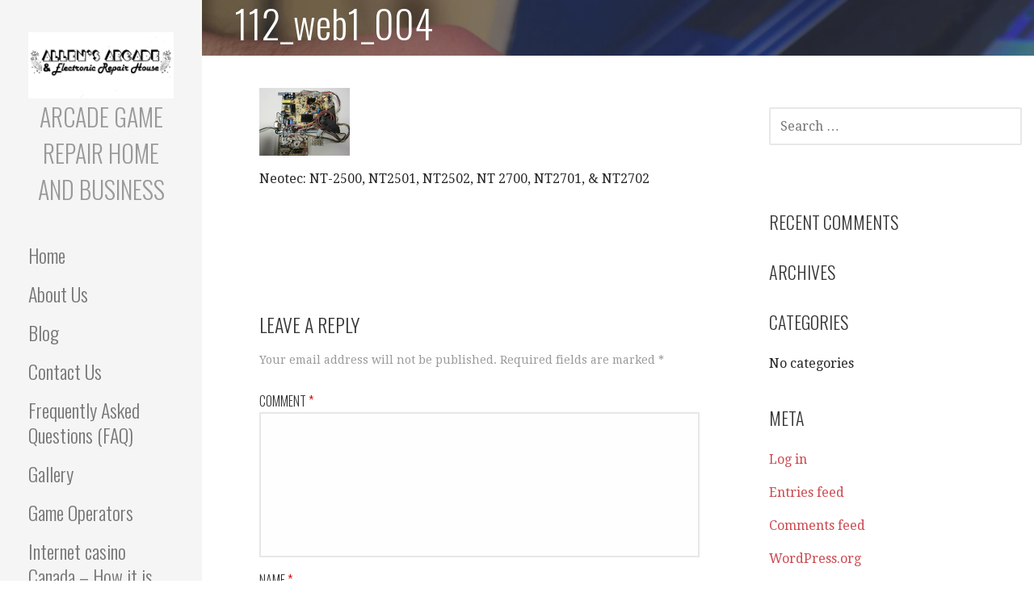

--- FILE ---
content_type: text/html; charset=UTF-8
request_url: https://allensarcade.com/portfolio/112_web1_004/
body_size: 9395
content:
<!DOCTYPE html>

<html lang="en-US">

<head>

	<meta charset="UTF-8">

	<meta name="viewport" content="width=device-width, initial-scale=1">

	<link rel="profile" href="http://gmpg.org/xfn/11">

	<link rel="pingback" href="https://allensarcade.com/xmlrpc.php">

	<title>112_web1_004 &#8211; Arcade game repair home and business</title>
<meta name='robots' content='max-image-preview:large' />
	<style>img:is([sizes="auto" i], [sizes^="auto," i]) { contain-intrinsic-size: 3000px 1500px }</style>
	<link rel='dns-prefetch' href='//fonts.googleapis.com' />
<link rel="alternate" type="application/rss+xml" title="Arcade game repair home and business &raquo; Feed" href="https://allensarcade.com/feed/" />
<link rel="alternate" type="application/rss+xml" title="Arcade game repair home and business &raquo; Comments Feed" href="https://allensarcade.com/comments/feed/" />
<link rel="alternate" type="application/rss+xml" title="Arcade game repair home and business &raquo; 112_web1_004 Comments Feed" href="https://allensarcade.com/portfolio/112_web1_004/feed/" />
<script type="text/javascript">
/* <![CDATA[ */
window._wpemojiSettings = {"baseUrl":"https:\/\/s.w.org\/images\/core\/emoji\/16.0.1\/72x72\/","ext":".png","svgUrl":"https:\/\/s.w.org\/images\/core\/emoji\/16.0.1\/svg\/","svgExt":".svg","source":{"concatemoji":"https:\/\/allensarcade.com\/wp-includes\/js\/wp-emoji-release.min.js?ver=6.8.3"}};
/*! This file is auto-generated */
!function(s,n){var o,i,e;function c(e){try{var t={supportTests:e,timestamp:(new Date).valueOf()};sessionStorage.setItem(o,JSON.stringify(t))}catch(e){}}function p(e,t,n){e.clearRect(0,0,e.canvas.width,e.canvas.height),e.fillText(t,0,0);var t=new Uint32Array(e.getImageData(0,0,e.canvas.width,e.canvas.height).data),a=(e.clearRect(0,0,e.canvas.width,e.canvas.height),e.fillText(n,0,0),new Uint32Array(e.getImageData(0,0,e.canvas.width,e.canvas.height).data));return t.every(function(e,t){return e===a[t]})}function u(e,t){e.clearRect(0,0,e.canvas.width,e.canvas.height),e.fillText(t,0,0);for(var n=e.getImageData(16,16,1,1),a=0;a<n.data.length;a++)if(0!==n.data[a])return!1;return!0}function f(e,t,n,a){switch(t){case"flag":return n(e,"\ud83c\udff3\ufe0f\u200d\u26a7\ufe0f","\ud83c\udff3\ufe0f\u200b\u26a7\ufe0f")?!1:!n(e,"\ud83c\udde8\ud83c\uddf6","\ud83c\udde8\u200b\ud83c\uddf6")&&!n(e,"\ud83c\udff4\udb40\udc67\udb40\udc62\udb40\udc65\udb40\udc6e\udb40\udc67\udb40\udc7f","\ud83c\udff4\u200b\udb40\udc67\u200b\udb40\udc62\u200b\udb40\udc65\u200b\udb40\udc6e\u200b\udb40\udc67\u200b\udb40\udc7f");case"emoji":return!a(e,"\ud83e\udedf")}return!1}function g(e,t,n,a){var r="undefined"!=typeof WorkerGlobalScope&&self instanceof WorkerGlobalScope?new OffscreenCanvas(300,150):s.createElement("canvas"),o=r.getContext("2d",{willReadFrequently:!0}),i=(o.textBaseline="top",o.font="600 32px Arial",{});return e.forEach(function(e){i[e]=t(o,e,n,a)}),i}function t(e){var t=s.createElement("script");t.src=e,t.defer=!0,s.head.appendChild(t)}"undefined"!=typeof Promise&&(o="wpEmojiSettingsSupports",i=["flag","emoji"],n.supports={everything:!0,everythingExceptFlag:!0},e=new Promise(function(e){s.addEventListener("DOMContentLoaded",e,{once:!0})}),new Promise(function(t){var n=function(){try{var e=JSON.parse(sessionStorage.getItem(o));if("object"==typeof e&&"number"==typeof e.timestamp&&(new Date).valueOf()<e.timestamp+604800&&"object"==typeof e.supportTests)return e.supportTests}catch(e){}return null}();if(!n){if("undefined"!=typeof Worker&&"undefined"!=typeof OffscreenCanvas&&"undefined"!=typeof URL&&URL.createObjectURL&&"undefined"!=typeof Blob)try{var e="postMessage("+g.toString()+"("+[JSON.stringify(i),f.toString(),p.toString(),u.toString()].join(",")+"));",a=new Blob([e],{type:"text/javascript"}),r=new Worker(URL.createObjectURL(a),{name:"wpTestEmojiSupports"});return void(r.onmessage=function(e){c(n=e.data),r.terminate(),t(n)})}catch(e){}c(n=g(i,f,p,u))}t(n)}).then(function(e){for(var t in e)n.supports[t]=e[t],n.supports.everything=n.supports.everything&&n.supports[t],"flag"!==t&&(n.supports.everythingExceptFlag=n.supports.everythingExceptFlag&&n.supports[t]);n.supports.everythingExceptFlag=n.supports.everythingExceptFlag&&!n.supports.flag,n.DOMReady=!1,n.readyCallback=function(){n.DOMReady=!0}}).then(function(){return e}).then(function(){var e;n.supports.everything||(n.readyCallback(),(e=n.source||{}).concatemoji?t(e.concatemoji):e.wpemoji&&e.twemoji&&(t(e.twemoji),t(e.wpemoji)))}))}((window,document),window._wpemojiSettings);
/* ]]> */
</script>
<style id='wp-emoji-styles-inline-css' type='text/css'>

	img.wp-smiley, img.emoji {
		display: inline !important;
		border: none !important;
		box-shadow: none !important;
		height: 1em !important;
		width: 1em !important;
		margin: 0 0.07em !important;
		vertical-align: -0.1em !important;
		background: none !important;
		padding: 0 !important;
	}
</style>
<link rel='stylesheet' id='wp-block-library-css' href='https://allensarcade.com/wp-includes/css/dist/block-library/style.min.css?ver=6.8.3' type='text/css' media='all' />
<style id='classic-theme-styles-inline-css' type='text/css'>
/*! This file is auto-generated */
.wp-block-button__link{color:#fff;background-color:#32373c;border-radius:9999px;box-shadow:none;text-decoration:none;padding:calc(.667em + 2px) calc(1.333em + 2px);font-size:1.125em}.wp-block-file__button{background:#32373c;color:#fff;text-decoration:none}
</style>
<link rel='stylesheet' id='font-awesome-css' href='https://allensarcade.com/wp-content/plugins/contact-widgets/assets/css/font-awesome.min.css?ver=4.7.0' type='text/css' media='all' />
<style id='global-styles-inline-css' type='text/css'>
:root{--wp--preset--aspect-ratio--square: 1;--wp--preset--aspect-ratio--4-3: 4/3;--wp--preset--aspect-ratio--3-4: 3/4;--wp--preset--aspect-ratio--3-2: 3/2;--wp--preset--aspect-ratio--2-3: 2/3;--wp--preset--aspect-ratio--16-9: 16/9;--wp--preset--aspect-ratio--9-16: 9/16;--wp--preset--color--black: #000000;--wp--preset--color--cyan-bluish-gray: #abb8c3;--wp--preset--color--white: #ffffff;--wp--preset--color--pale-pink: #f78da7;--wp--preset--color--vivid-red: #cf2e2e;--wp--preset--color--luminous-vivid-orange: #ff6900;--wp--preset--color--luminous-vivid-amber: #fcb900;--wp--preset--color--light-green-cyan: #7bdcb5;--wp--preset--color--vivid-green-cyan: #00d084;--wp--preset--color--pale-cyan-blue: #8ed1fc;--wp--preset--color--vivid-cyan-blue: #0693e3;--wp--preset--color--vivid-purple: #9b51e0;--wp--preset--gradient--vivid-cyan-blue-to-vivid-purple: linear-gradient(135deg,rgba(6,147,227,1) 0%,rgb(155,81,224) 100%);--wp--preset--gradient--light-green-cyan-to-vivid-green-cyan: linear-gradient(135deg,rgb(122,220,180) 0%,rgb(0,208,130) 100%);--wp--preset--gradient--luminous-vivid-amber-to-luminous-vivid-orange: linear-gradient(135deg,rgba(252,185,0,1) 0%,rgba(255,105,0,1) 100%);--wp--preset--gradient--luminous-vivid-orange-to-vivid-red: linear-gradient(135deg,rgba(255,105,0,1) 0%,rgb(207,46,46) 100%);--wp--preset--gradient--very-light-gray-to-cyan-bluish-gray: linear-gradient(135deg,rgb(238,238,238) 0%,rgb(169,184,195) 100%);--wp--preset--gradient--cool-to-warm-spectrum: linear-gradient(135deg,rgb(74,234,220) 0%,rgb(151,120,209) 20%,rgb(207,42,186) 40%,rgb(238,44,130) 60%,rgb(251,105,98) 80%,rgb(254,248,76) 100%);--wp--preset--gradient--blush-light-purple: linear-gradient(135deg,rgb(255,206,236) 0%,rgb(152,150,240) 100%);--wp--preset--gradient--blush-bordeaux: linear-gradient(135deg,rgb(254,205,165) 0%,rgb(254,45,45) 50%,rgb(107,0,62) 100%);--wp--preset--gradient--luminous-dusk: linear-gradient(135deg,rgb(255,203,112) 0%,rgb(199,81,192) 50%,rgb(65,88,208) 100%);--wp--preset--gradient--pale-ocean: linear-gradient(135deg,rgb(255,245,203) 0%,rgb(182,227,212) 50%,rgb(51,167,181) 100%);--wp--preset--gradient--electric-grass: linear-gradient(135deg,rgb(202,248,128) 0%,rgb(113,206,126) 100%);--wp--preset--gradient--midnight: linear-gradient(135deg,rgb(2,3,129) 0%,rgb(40,116,252) 100%);--wp--preset--font-size--small: 13px;--wp--preset--font-size--medium: 20px;--wp--preset--font-size--large: 36px;--wp--preset--font-size--x-large: 42px;--wp--preset--spacing--20: 0.44rem;--wp--preset--spacing--30: 0.67rem;--wp--preset--spacing--40: 1rem;--wp--preset--spacing--50: 1.5rem;--wp--preset--spacing--60: 2.25rem;--wp--preset--spacing--70: 3.38rem;--wp--preset--spacing--80: 5.06rem;--wp--preset--shadow--natural: 6px 6px 9px rgba(0, 0, 0, 0.2);--wp--preset--shadow--deep: 12px 12px 50px rgba(0, 0, 0, 0.4);--wp--preset--shadow--sharp: 6px 6px 0px rgba(0, 0, 0, 0.2);--wp--preset--shadow--outlined: 6px 6px 0px -3px rgba(255, 255, 255, 1), 6px 6px rgba(0, 0, 0, 1);--wp--preset--shadow--crisp: 6px 6px 0px rgba(0, 0, 0, 1);}:where(.is-layout-flex){gap: 0.5em;}:where(.is-layout-grid){gap: 0.5em;}body .is-layout-flex{display: flex;}.is-layout-flex{flex-wrap: wrap;align-items: center;}.is-layout-flex > :is(*, div){margin: 0;}body .is-layout-grid{display: grid;}.is-layout-grid > :is(*, div){margin: 0;}:where(.wp-block-columns.is-layout-flex){gap: 2em;}:where(.wp-block-columns.is-layout-grid){gap: 2em;}:where(.wp-block-post-template.is-layout-flex){gap: 1.25em;}:where(.wp-block-post-template.is-layout-grid){gap: 1.25em;}.has-black-color{color: var(--wp--preset--color--black) !important;}.has-cyan-bluish-gray-color{color: var(--wp--preset--color--cyan-bluish-gray) !important;}.has-white-color{color: var(--wp--preset--color--white) !important;}.has-pale-pink-color{color: var(--wp--preset--color--pale-pink) !important;}.has-vivid-red-color{color: var(--wp--preset--color--vivid-red) !important;}.has-luminous-vivid-orange-color{color: var(--wp--preset--color--luminous-vivid-orange) !important;}.has-luminous-vivid-amber-color{color: var(--wp--preset--color--luminous-vivid-amber) !important;}.has-light-green-cyan-color{color: var(--wp--preset--color--light-green-cyan) !important;}.has-vivid-green-cyan-color{color: var(--wp--preset--color--vivid-green-cyan) !important;}.has-pale-cyan-blue-color{color: var(--wp--preset--color--pale-cyan-blue) !important;}.has-vivid-cyan-blue-color{color: var(--wp--preset--color--vivid-cyan-blue) !important;}.has-vivid-purple-color{color: var(--wp--preset--color--vivid-purple) !important;}.has-black-background-color{background-color: var(--wp--preset--color--black) !important;}.has-cyan-bluish-gray-background-color{background-color: var(--wp--preset--color--cyan-bluish-gray) !important;}.has-white-background-color{background-color: var(--wp--preset--color--white) !important;}.has-pale-pink-background-color{background-color: var(--wp--preset--color--pale-pink) !important;}.has-vivid-red-background-color{background-color: var(--wp--preset--color--vivid-red) !important;}.has-luminous-vivid-orange-background-color{background-color: var(--wp--preset--color--luminous-vivid-orange) !important;}.has-luminous-vivid-amber-background-color{background-color: var(--wp--preset--color--luminous-vivid-amber) !important;}.has-light-green-cyan-background-color{background-color: var(--wp--preset--color--light-green-cyan) !important;}.has-vivid-green-cyan-background-color{background-color: var(--wp--preset--color--vivid-green-cyan) !important;}.has-pale-cyan-blue-background-color{background-color: var(--wp--preset--color--pale-cyan-blue) !important;}.has-vivid-cyan-blue-background-color{background-color: var(--wp--preset--color--vivid-cyan-blue) !important;}.has-vivid-purple-background-color{background-color: var(--wp--preset--color--vivid-purple) !important;}.has-black-border-color{border-color: var(--wp--preset--color--black) !important;}.has-cyan-bluish-gray-border-color{border-color: var(--wp--preset--color--cyan-bluish-gray) !important;}.has-white-border-color{border-color: var(--wp--preset--color--white) !important;}.has-pale-pink-border-color{border-color: var(--wp--preset--color--pale-pink) !important;}.has-vivid-red-border-color{border-color: var(--wp--preset--color--vivid-red) !important;}.has-luminous-vivid-orange-border-color{border-color: var(--wp--preset--color--luminous-vivid-orange) !important;}.has-luminous-vivid-amber-border-color{border-color: var(--wp--preset--color--luminous-vivid-amber) !important;}.has-light-green-cyan-border-color{border-color: var(--wp--preset--color--light-green-cyan) !important;}.has-vivid-green-cyan-border-color{border-color: var(--wp--preset--color--vivid-green-cyan) !important;}.has-pale-cyan-blue-border-color{border-color: var(--wp--preset--color--pale-cyan-blue) !important;}.has-vivid-cyan-blue-border-color{border-color: var(--wp--preset--color--vivid-cyan-blue) !important;}.has-vivid-purple-border-color{border-color: var(--wp--preset--color--vivid-purple) !important;}.has-vivid-cyan-blue-to-vivid-purple-gradient-background{background: var(--wp--preset--gradient--vivid-cyan-blue-to-vivid-purple) !important;}.has-light-green-cyan-to-vivid-green-cyan-gradient-background{background: var(--wp--preset--gradient--light-green-cyan-to-vivid-green-cyan) !important;}.has-luminous-vivid-amber-to-luminous-vivid-orange-gradient-background{background: var(--wp--preset--gradient--luminous-vivid-amber-to-luminous-vivid-orange) !important;}.has-luminous-vivid-orange-to-vivid-red-gradient-background{background: var(--wp--preset--gradient--luminous-vivid-orange-to-vivid-red) !important;}.has-very-light-gray-to-cyan-bluish-gray-gradient-background{background: var(--wp--preset--gradient--very-light-gray-to-cyan-bluish-gray) !important;}.has-cool-to-warm-spectrum-gradient-background{background: var(--wp--preset--gradient--cool-to-warm-spectrum) !important;}.has-blush-light-purple-gradient-background{background: var(--wp--preset--gradient--blush-light-purple) !important;}.has-blush-bordeaux-gradient-background{background: var(--wp--preset--gradient--blush-bordeaux) !important;}.has-luminous-dusk-gradient-background{background: var(--wp--preset--gradient--luminous-dusk) !important;}.has-pale-ocean-gradient-background{background: var(--wp--preset--gradient--pale-ocean) !important;}.has-electric-grass-gradient-background{background: var(--wp--preset--gradient--electric-grass) !important;}.has-midnight-gradient-background{background: var(--wp--preset--gradient--midnight) !important;}.has-small-font-size{font-size: var(--wp--preset--font-size--small) !important;}.has-medium-font-size{font-size: var(--wp--preset--font-size--medium) !important;}.has-large-font-size{font-size: var(--wp--preset--font-size--large) !important;}.has-x-large-font-size{font-size: var(--wp--preset--font-size--x-large) !important;}
:where(.wp-block-post-template.is-layout-flex){gap: 1.25em;}:where(.wp-block-post-template.is-layout-grid){gap: 1.25em;}
:where(.wp-block-columns.is-layout-flex){gap: 2em;}:where(.wp-block-columns.is-layout-grid){gap: 2em;}
:root :where(.wp-block-pullquote){font-size: 1.5em;line-height: 1.6;}
</style>
<link rel='stylesheet' id='wp-components-css' href='https://allensarcade.com/wp-includes/css/dist/components/style.min.css?ver=6.8.3' type='text/css' media='all' />
<link rel='stylesheet' id='godaddy-styles-css' href='https://allensarcade.com/wp-content/mu-plugins/vendor/wpex/godaddy-launch/includes/Dependencies/GoDaddy/Styles/build/latest.css?ver=2.0.2' type='text/css' media='all' />
<link rel='stylesheet' id='escapade-css' href='https://allensarcade.com/wp-content/themes/escapade/style.css?ver=1.0.1' type='text/css' media='all' />
<style id='escapade-inline-css' type='text/css'>
.site-header { background-image: url(https://allensarcade.com/wp-content/uploads/2017/02/qtq50-f3TDX6.jpeg); }
.site-title a,
.site-title a:visited {
	color: #757575;
}
.site-title a:hover,
.site-title a:visited:hover {
	color: rgba(117, 117, 117, 0.8);
}

.site-description {
	color: #757575;
}

.hero,
.hero .widget h1,
.hero .widget h2,
.hero .widget h3,
.hero .widget h4,
.hero .widget h5,
.hero .widget h6,
.hero .widget p,
.hero .widget blockquote,
.hero .widget cite,
.hero .widget table,
.hero .widget ul,
.hero .widget ol,
.hero .widget li,
.hero .widget dd,
.hero .widget dt,
.hero .widget address,
.hero .widget code,
.hero .widget pre,
.hero .widget .widget-title,
.hero .page-header h1 {
	color: #ffffff;
}

.main-navigation ul li a,
.main-navigation ul li a:visited,
.main-navigation ul li a:hover,
.main-navigation ul li a:visited:hover {
	color: #757575;
}
.main-navigation .sub-menu .menu-item-has-children > a::after {
	border-right-color: #757575;
	border-left-color: #757575;
}
.menu-toggle div {
	background-color: #757575;
}
header .social-menu a,
header .social-menu a:visited {
	color: #757575;
}
.main-navigation ul li a:hover {
	color: rgba(117, 117, 117, 0.8);
}
header .social-menu a:hover,
header .social-menu a:visited:hover {
	color: rgba(117, 117, 117, 0.8);
}

h1,
h2,
h3,
h4,
h5,
h6,
label,
legend,
table th,
dl dt,
.entry-title,
.entry-title a,
.entry-title a:visited,
.widget-title {
	color: #353535;
}
.entry-title a:hover,
.entry-title a:visited:hover,
.entry-title a:focus,
.entry-title a:visited:focus,
.entry-title a:active,
.entry-title a:visited:active {
	color: rgba(53, 53, 53, 0.8);
}

body,
input,
select,
textarea,
input[type="text"]:focus,
input[type="email"]:focus,
input[type="url"]:focus,
input[type="password"]:focus,
input[type="search"]:focus,
input[type="number"]:focus,
input[type="tel"]:focus,
input[type="range"]:focus,
input[type="date"]:focus,
input[type="month"]:focus,
input[type="week"]:focus,
input[type="time"]:focus,
input[type="datetime"]:focus,
input[type="datetime-local"]:focus,
input[type="color"]:focus,
textarea:focus {
	color: #252525;
}
.fl-callout-text,
.fl-rich-text {
	color: #252525;
}
hr {
	background-color: rgba(37, 37, 37, 0.1);
	border-color: rgba(37, 37, 37, 0.1);
}
input[type="text"],
input[type="email"],
input[type="url"],
input[type="password"],
input[type="search"],
input[type="number"],
input[type="tel"],
input[type="range"],
input[type="date"],
input[type="month"],
input[type="week"],
input[type="time"],
input[type="datetime"],
input[type="datetime-local"],
input[type="color"],
textarea,
.select2-container .select2-choice {
	color: rgba(37, 37, 37, 0.5);
	border-color: rgba(37, 37, 37, 0.1);
}
select,
fieldset,
blockquote,
pre,
code,
abbr,
acronym,
.hentry table th,
.hentry table td {
	border-color: rgba(37, 37, 37, 0.1);
}
.hentry table tr:hover td {
	background-color: rgba(37, 37, 37, 0.05);
}

blockquote,
.entry-meta,
.entry-footer,
.comment-meta .says,
.logged-in-as {
	color: #757575;
}

.site-footer .widget-title,
.site-footer h1,
.site-footer h2,
.site-footer h3,
.site-footer h4,
.site-footer h5,
.site-footer h6 {
	color: #757575;
}

.site-footer .widget,
.site-footer .widget form label {
	color: #757575;
}

.footer-menu ul li a,
.footer-menu ul li a:visited {
	color: #757575;
}
.site-info-wrapper .social-menu a {
	background-color: #757575;
}
.footer-menu ul li a:hover,
.footer-menu ul li a:visited:hover {
	color: rgba(117, 117, 117, 0.8);
}

.site-info-wrapper .site-info-text {
	color: #757575;
}

a,
a:visited,
.entry-title a:hover,
.entry-title a:visited:hover {
	color: #cc494f;
}
.social-menu a:hover {
	background-color: #cc494f;
}
.main-navigation ul li:hover,
.main-navigation li.current-menu-item,
.main-navigation ul li.current-menu-item > a:hover,
.main-navigation ul li.current-menu-item > a:visited:hover {
	background-color: #cc494f;
}
a:hover,
a:visited:hover,
a:focus,
a:visited:focus,
a:active,
a:visited:active {
	color: rgba(204, 73, 79, 0.8);
}
.comment-list li.bypostauthor {
	border-color: rgba(204, 73, 79, 0.2);
}

button,
a.button,
a.button:visited,
input[type="button"],
input[type="reset"],
input[type="submit"],
.site-info-wrapper .social-menu a:hover {
	background-color: #cc494f;
	border-color: #cc494f;
}
a.fl-button,
a.fl-button:visited,
.content-area .fl-builder-content a.fl-button,
.content-area .fl-builder-content a.fl-button:visited {
	background-color: #cc494f;
	border-color: #cc494f;
}
button:hover,
button:active,
button:focus,
a.button:hover,
a.button:active,
a.button:focus,
a.button:visited:hover,
a.button:visited:active,
a.button:visited:focus,
input[type="button"]:hover,
input[type="button"]:active,
input[type="button"]:focus,
input[type="reset"]:hover,
input[type="reset"]:active,
input[type="reset"]:focus,
input[type="submit"]:hover,
input[type="submit"]:active,
input[type="submit"]:focus {
	background-color: rgba(204, 73, 79, 0.8);
	border-color: rgba(204, 73, 79, 0.8);
}
a.fl-button:hover,
a.fl-button:active,
a.fl-button:focus,
a.fl-button:visited:hover,
a.fl-button:visited:active,
a.fl-button:visited:focus,
.content-area .fl-builder-content a.fl-button:hover,
.content-area .fl-builder-content a.fl-button:active,
.content-area .fl-builder-content a.fl-button:focus,
.content-area .fl-builder-content a.fl-button:visited:hover,
.content-area .fl-builder-content a.fl-button:visited:active,
.content-area .fl-builder-content a.fl-button:visited:focus {
	background-color: rgba(204, 73, 79, 0.8);
	border-color: rgba(204, 73, 79, 0.8);
}

button,
button:hover,
button:active,
button:focus,
a.button,
a.button:hover,
a.button:active,
a.button:focus,
a.button:visited,
a.button:visited:hover,
a.button:visited:active,
a.button:visited:focus,
input[type="button"],
input[type="button"]:hover,
input[type="button"]:active,
input[type="button"]:focus,
input[type="reset"],
input[type="reset"]:hover,
input[type="reset"]:active,
input[type="reset"]:focus,
input[type="submit"],
input[type="submit"]:hover,
input[type="submit"]:active,
input[type="submit"]:focus {
	color: #ffffff;
}
.main-navigation ul > li:hover > a,
.main-navigation ul > li:hover > a:hover,
.main-navigation ul > li:hover > a:visited,
.main-navigation ul > li:hover > a:visited:hover,
.main-navigation ul li.current-menu-item > a {
	color: #ffffff;
}
a.fl-button
				a.fl-button:hover,
a.fl-button:active,
a.fl-button:focus,
a.fl-button:visited,
a.fl-button:visited:hover,
a.fl-button:visited:active,
a.fl-button:visited:focus,
.content-area .fl-builder-content a.fl-button,
.content-area .fl-builder-content a.fl-button *,
.content-area .fl-builder-content a.fl-button:visited,
.content-area .fl-builder-content a.fl-button:visited * {
	color: #ffffff;
}

body {
	background-color: #ffffff;
}

.site-header {
	background-color: #414242;
}
.site-header {
	-webkit-box-shadow: inset 0 0 0 9999em;
	-moz-box-shadow: inset 0 0 0 9999em;
	box-shadow: inset 0 0 0 9999em;
	color: rgba(65, 66, 66, 0.50);
}

.main-navigation-container,
.main-navigation.open,
.main-navigation ul ul,
.main-navigation .sub-menu {
	background-color: #f5f5f5;
}
.side-masthead {
	background-color: #f5f5f5;
}

.site-footer {
	background-color: #eeeeee;
}

.site-info-wrapper {
	background-color: #ffffff;
}
.site-info-wrapper .social-menu a,
.site-info-wrapper .social-menu a:visited,
.site-info-wrapper .social-menu a:hover,
.site-info-wrapper .social-menu a:visited:hover {
	color: #ffffff;
}

</style>
<link rel='stylesheet' id='wpcw-css' href='https://allensarcade.com/wp-content/plugins/contact-widgets/assets/css/style.min.css?ver=1.0.1' type='text/css' media='all' />
<link rel='stylesheet' id='escapade-fonts-css' href='//fonts.googleapis.com/css?family=Oswald%3A300%2C400%2C700%7CDroid+Serif%3A300%2C400%2C700&#038;subset=latin&#038;ver=6.8.3' type='text/css' media='all' />
<style id='escapade-fonts-inline-css' type='text/css'>
.site-title {
	font-family: "Oswald", sans-serif;
}

.main-navigation ul li a,
.main-navigation ul li a:visited,
button,
a.button,
a.fl-button,
input[type="button"],
input[type="reset"],
input[type="submit"] {
	font-family: "Oswald", sans-serif;
}

h1,
h2,
h3,
h4,
h5,
h6,
label,
legend,
table th,
dl dt,
.entry-title,
.widget-title {
	font-family: "Oswald", sans-serif;
}

body,
p,
ol li,
ul li,
dl dd,
.fl-callout-text {
	font-family: "Droid Serif", sans-serif;
}

blockquote,
.entry-meta,
.entry-footer,
.comment-list li .comment-meta .says,
.comment-list li .comment-metadata,
.comment-reply-link,
#respond .logged-in-as {
	font-family: "Droid Serif", sans-serif;
}

</style>
<script type="text/javascript" src="https://allensarcade.com/wp-includes/js/jquery/jquery.min.js?ver=3.7.1" id="jquery-core-js"></script>
<script type="text/javascript" src="https://allensarcade.com/wp-includes/js/jquery/jquery-migrate.min.js?ver=3.4.1" id="jquery-migrate-js"></script>
<link rel="https://api.w.org/" href="https://allensarcade.com/wp-json/" /><link rel="alternate" title="JSON" type="application/json" href="https://allensarcade.com/wp-json/wp/v2/media/392" /><link rel="EditURI" type="application/rsd+xml" title="RSD" href="https://allensarcade.com/xmlrpc.php?rsd" />
<meta name="generator" content="WordPress 6.8.3" />
<link rel='shortlink' href='https://allensarcade.com/?p=392' />
<link rel="alternate" title="oEmbed (JSON)" type="application/json+oembed" href="https://allensarcade.com/wp-json/oembed/1.0/embed?url=https%3A%2F%2Fallensarcade.com%2Fportfolio%2F112_web1_004%2F" />
<link rel="alternate" title="oEmbed (XML)" type="text/xml+oembed" href="https://allensarcade.com/wp-json/oembed/1.0/embed?url=https%3A%2F%2Fallensarcade.com%2Fportfolio%2F112_web1_004%2F&#038;format=xml" />
<style type="text/css">.recentcomments a{display:inline !important;padding:0 !important;margin:0 !important;}</style><style type='text/css'>
.site-title a,
.site-title a:visited {
	color: 757575;
}

</style>
</head>

<body class="attachment wp-singular attachment-template-default attachmentid-392 attachment-jpeg wp-custom-logo wp-theme-primer wp-child-theme-escapade fl-builder-lite-2-9-4-2 fl-no-js custom-header-image layout-two-column-default">

	
	<a class="skip-link screen-reader-text" href="#content">Skip to content</a>

	
	<header id="masthead" class="site-header" role="banner" style="background:url('https://allensarcade.com/wp-content/uploads/2017/02/qtq50-f3TDX6.jpeg') no-repeat top center; background-size: cover;">

		<div class="side-masthead">

			
<div class="menu-toggle" id="menu-toggle">
	<div></div>
	<div></div>
	<div></div>
</div><!-- #menu-toggle -->

<div class="site-title-wrapper">

	<a href="https://allensarcade.com/" class="custom-logo-link" rel="home"><img width="4571" height="2085" src="https://allensarcade.com/wp-content/uploads/2017/02/allensarcadepic-001.jpg" class="custom-logo" alt="Arcade game repair home and business" decoding="async" fetchpriority="high" srcset="https://allensarcade.com/wp-content/uploads/2017/02/allensarcadepic-001.jpg 4571w, https://allensarcade.com/wp-content/uploads/2017/02/allensarcadepic-001-300x137.jpg 300w, https://allensarcade.com/wp-content/uploads/2017/02/allensarcadepic-001-768x350.jpg 768w, https://allensarcade.com/wp-content/uploads/2017/02/allensarcadepic-001-1024x467.jpg 1024w, https://allensarcade.com/wp-content/uploads/2017/02/allensarcadepic-001-1600x730.jpg 1600w" sizes="(max-width: 4571px) 100vw, 4571px" /></a>
	<h1 class="site-title"><a href="https://allensarcade.com/" rel="home">Arcade game repair home and business</a></h1>
	<div class="site-description">Excellent service at a fair price</div>
</div><!-- .site-title-wrapper -->

			
<div class="main-navigation-container">

	
	<nav id="site-navigation" class="main-navigation">

		<div class="menu"><ul><li ><a href="https://allensarcade.com/">Home</a></li><li class="page_item page-item-2"><a href="https://allensarcade.com/about/">About Us</a></li><li class="page_item page-item-164"><a href="https://allensarcade.com/blog/">Blog</a></li><li class="page_item page-item-19"><a href="https://allensarcade.com/contact/">Contact Us</a></li><li class="page_item page-item-235"><a href="https://allensarcade.com/faq/">Frequently Asked Questions (FAQ)</a></li><li class="page_item page-item-162"><a href="https://allensarcade.com/gallery/">Gallery</a></li><li class="page_item page-item-365"><a href="https://allensarcade.com/game-operators/">Game Operators</a></li><li class="page_item page-item-1518"><a href="https://allensarcade.com/internet-casino-canada-how-it-is-probable-to-search-the-best-website/">Internet casino Canada – How it is probable to search the best website?</a></li><li class="page_item page-item-1554"><a href="https://allensarcade.com/kma-prezentuie-idealni-rishennia-dlia-vashoh/">KMA презентує ідеальні рішення для вашого бізнесу</a></li><li class="page_item page-item-160 current_page_ancestor current_page_parent"><a href="https://allensarcade.com/portfolio/">Portfolio</a></li><li class="page_item page-item-357"><a href="https://allensarcade.com/pricing/">Pricing</a></li><li class="page_item page-item-420"><a href="https://allensarcade.com/private-game-owners/">Private Game Owners</a></li><li class="page_item page-item-309"><a href="https://allensarcade.com/sales/">Sales</a></li><li class="page_item page-item-158"><a href="https://allensarcade.com/services/">Services</a></li></ul></div>
	</nav><!-- #site-navigation -->

	
</div>
			
			
<nav class="social-menu">

	
</nav><!-- .social-menu -->

		</div>

		
<div class="hero">

	<div class="hero-inner">

		
<div class="page-title-container">

	<header class="page-header">

		
		<h1 class="page-title">112_web1_004</h1>

		
	</header><!-- .entry-header -->

</div><!-- .page-title-container -->

	</div>

</div>

	</header><!-- #masthead -->

	<div id="page" class="hfeed site">

		<div id="content" class="site-content">

<div id="primary" class="content-area">

	<main id="main" class="site-main" role="main">

		
			
<article id="post-392" class="post-392 attachment type-attachment status-inherit hentry">

	
		
	
	
<div class="page-content">

	<p class="attachment"><a href='https://allensarcade.com/wp-content/uploads/2017/02/112_web1_004.jpg'><img decoding="async" width="112" height="84" src="https://allensarcade.com/wp-content/uploads/2017/02/112_web1_004.jpg" class="attachment-medium size-medium" alt="Neotec: NT-2500, NT2501, NT2502, NT 2700, NT2701, &amp; NT2702" /></a></p>
<p>Neotec: NT-2500, NT2501, NT2502, NT 2700, NT2701, &#038; NT2702</p>

</div><!-- .page-content -->

	
</article><!-- #post-## -->

			
				
<div id="comments" class="comments-area">

	
	
		<div id="respond" class="comment-respond">
		<h3 id="reply-title" class="comment-reply-title">Leave a Reply <small><a rel="nofollow" id="cancel-comment-reply-link" href="/portfolio/112_web1_004/#respond" style="display:none;">Cancel reply</a></small></h3><form action="https://allensarcade.com/wp-comments-post.php" method="post" id="commentform" class="comment-form"><p class="comment-notes"><span id="email-notes">Your email address will not be published.</span> <span class="required-field-message">Required fields are marked <span class="required">*</span></span></p><p class="comment-form-comment"><label for="comment">Comment <span class="required">*</span></label> <textarea id="comment" name="comment" cols="45" rows="8" maxlength="65525" required></textarea></p><p class="comment-form-author"><label for="author">Name <span class="required">*</span></label> <input id="author" name="author" type="text" value="" size="30" maxlength="245" autocomplete="name" required /></p>
<p class="comment-form-email"><label for="email">Email <span class="required">*</span></label> <input id="email" name="email" type="email" value="" size="30" maxlength="100" aria-describedby="email-notes" autocomplete="email" required /></p>
<p class="comment-form-url"><label for="url">Website</label> <input id="url" name="url" type="url" value="" size="30" maxlength="200" autocomplete="url" /></p>
		<div hidden class="wpsec_captcha_wrapper">
			<div class="wpsec_captcha_image"></div>
			<label for="wpsec_captcha_answer">
			Type in the text displayed above			</label>
			<input type="text" class="wpsec_captcha_answer" name="wpsec_captcha_answer" value=""/>
		</div>
		<p class="form-submit"><input name="submit" type="submit" id="submit" class="submit" value="Post Comment" /> <input type='hidden' name='comment_post_ID' value='392' id='comment_post_ID' />
<input type='hidden' name='comment_parent' id='comment_parent' value='0' />
</p></form>	</div><!-- #respond -->
	
</div><!-- #comments -->

			
		
	</main><!-- #main -->

</div><!-- #primary -->


<div id="secondary" class="widget-area" role="complementary">

	<aside id="search-2" class="widget widget_search"><form role="search" method="get" class="search-form" action="https://allensarcade.com/">
				<label>
					<span class="screen-reader-text">Search for:</span>
					<input type="search" class="search-field" placeholder="Search &hellip;" value="" name="s" />
				</label>
				<input type="submit" class="search-submit" value="Search" />
			</form></aside><aside id="text-15" class="widget widget_text">			<div class="textwidget"><div id='product-component-babf1ae180f'></div>
<script type="text/javascript">
/*<![CDATA[*/

(function () {
  var scriptURL = 'https://sdks.shopifycdn.com/buy-button/latest/buy-button-storefront.min.js';
  if (window.ShopifyBuy) {
    if (window.ShopifyBuy.UI) {
      ShopifyBuyInit();
    } else {
      loadScript();
    }
  } else {
    loadScript();
  }

  function loadScript() {
    var script = document.createElement('script');
    script.async = true;
    script.src = scriptURL;
    (document.getElementsByTagName('head')[0] || document.getElementsByTagName('body')[0]).appendChild(script);
    script.onload = ShopifyBuyInit;
  }

  function ShopifyBuyInit() {
    var client = ShopifyBuy.buildClient({
      domain: 'allens-arcade.myshopify.com',
      apiKey: '5992a8728c2125ebe6669ba8d2341dd2',
      appId: '6',
    });

    ShopifyBuy.UI.onReady(client).then(function (ui) {
      ui.createComponent('product', {
        id: [1544635140],
        node: document.getElementById('product-component-babf1ae180f'),
        moneyFormat: '%24%7B%7Bamount%7D%7D',
        options: {
  "product": {
    "variantId": "all",
    "width": "240px",
    "contents": {
      "imgWithCarousel": false,
      "variantTitle": false,
      "description": false,
      "buttonWithQuantity": false,
      "quantity": false
    },
    "styles": {
      "product": {
        "@media (min-width: 601px)": {
          "max-width": "100%",
          "margin-left": "0",
          "margin-bottom": "50px"
        }
      },
      "compareAt": {
        "font-size": "12px"
      }
    }
  },
  "cart": {
    "contents": {
      "button": true
    },
    "styles": {
      "footer": {
        "background-color": "#ffffff"
      }
    }
  },
  "modalProduct": {
    "contents": {
      "img": false,
      "imgWithCarousel": true,
      "variantTitle": false,
      "buttonWithQuantity": true,
      "button": false,
      "quantity": false
    },
    "styles": {
      "product": {
        "@media (min-width: 601px)": {
          "max-width": "100%",
          "margin-left": "0px",
          "margin-bottom": "0px"
        }
      }
    }
  },
  "productSet": {
    "styles": {
      "products": {
        "@media (min-width: 601px)": {
          "margin-left": "-20px"
        }
      }
    }
  }
}
      });
    });
  }
})();
/*]]>*/
</script></div>
		</aside><aside id="text-16" class="widget widget_text">			<div class="textwidget"><div id='product-component-ed496fa923f'></div>
<script type="text/javascript">
/*<![CDATA[*/

(function () {
  var scriptURL = 'https://sdks.shopifycdn.com/buy-button/latest/buy-button-storefront.min.js';
  if (window.ShopifyBuy) {
    if (window.ShopifyBuy.UI) {
      ShopifyBuyInit();
    } else {
      loadScript();
    }
  } else {
    loadScript();
  }

  function loadScript() {
    var script = document.createElement('script');
    script.async = true;
    script.src = scriptURL;
    (document.getElementsByTagName('head')[0] || document.getElementsByTagName('body')[0]).appendChild(script);
    script.onload = ShopifyBuyInit;
  }

  function ShopifyBuyInit() {
    var client = ShopifyBuy.buildClient({
      domain: 'allens-arcade.myshopify.com',
      apiKey: '5992a8728c2125ebe6669ba8d2341dd2',
      appId: '6',
    });

    ShopifyBuy.UI.onReady(client).then(function (ui) {
      ui.createComponent('product', {
        id: [4202780548],
        node: document.getElementById('product-component-ed496fa923f'),
        moneyFormat: '%24%7B%7Bamount%7D%7D',
        options: {
  "product": {
    "variantId": "all",
    "width": "240px",
    "contents": {
      "imgWithCarousel": false,
      "variantTitle": false,
      "description": false,
      "buttonWithQuantity": false,
      "quantity": false
    },
    "styles": {
      "product": {
        "@media (min-width: 601px)": {
          "max-width": "100%",
          "margin-left": "0",
          "margin-bottom": "50px"
        }
      },
      "compareAt": {
        "font-size": "12px"
      }
    }
  },
  "cart": {
    "contents": {
      "button": true
    },
    "styles": {
      "footer": {
        "background-color": "#ffffff"
      }
    }
  },
  "modalProduct": {
    "contents": {
      "img": false,
      "imgWithCarousel": true,
      "variantTitle": false,
      "buttonWithQuantity": true,
      "button": false,
      "quantity": false
    },
    "styles": {
      "product": {
        "@media (min-width: 601px)": {
          "max-width": "100%",
          "margin-left": "0px",
          "margin-bottom": "0px"
        }
      }
    }
  },
  "productSet": {
    "styles": {
      "products": {
        "@media (min-width: 601px)": {
          "margin-left": "-20px"
        }
      }
    }
  }
}
      });
    });
  }
})();
/*]]>*/
</script></div>
		</aside><aside id="recent-comments-2" class="widget widget_recent_comments"><h4 class="widget-title">Recent Comments</h4><ul id="recentcomments"></ul></aside><aside id="archives-2" class="widget widget_archive"><h4 class="widget-title">Archives</h4>
			<ul>
							</ul>

			</aside><aside id="categories-2" class="widget widget_categories"><h4 class="widget-title">Categories</h4>
			<ul>
				<li class="cat-item-none">No categories</li>			</ul>

			</aside><aside id="meta-2" class="widget widget_meta"><h4 class="widget-title">Meta</h4>
		<ul>
						<li><a href="https://allensarcade.com/wp-login.php">Log in</a></li>
			<li><a href="https://allensarcade.com/feed/">Entries feed</a></li>
			<li><a href="https://allensarcade.com/comments/feed/">Comments feed</a></li>

			<li><a href="https://wordpress.org/">WordPress.org</a></li>
		</ul>

		</aside><aside id="text-13" class="widget widget_text">			<div class="textwidget"></div>
		</aside><aside id="wpcw_social-5" class="widget wpcw-widgets wpcw-widget-social"><h4 class="widget-title">Check us out on facebook</h4><ul><li class="has-label"><a href="https://www.facebook.com/allensarcade" target="_blank" title="Visit Arcade game repair home and business on Facebook"><span class="fa fa-2x fa-facebook"></span>Facebook</a></li></ul></aside>
</div><!-- #secondary -->



		</div><!-- #content -->

		
		<footer id="colophon" class="site-footer">

			<div class="site-footer-inner">

				
			</div><!-- .site-footer-inner -->

		</footer><!-- #colophon -->

		
<div class="site-info-wrapper">

	<div class="site-info">

		<div class="site-info-inner">

			
<div class="site-info-text">

	Copyright &copy; 2026 Arcade game repair home and business &mdash; Escapade WordPress theme by <a href="https://www.godaddy.com/" rel="author nofollow">GoDaddy</a>
</div>

		</div><!-- .site-info-inner -->

	</div><!-- .site-info -->

</div><!-- .site-info-wrapper -->

	</div><!-- #page -->

	<script type="speculationrules">
{"prefetch":[{"source":"document","where":{"and":[{"href_matches":"\/*"},{"not":{"href_matches":["\/wp-*.php","\/wp-admin\/*","\/wp-content\/uploads\/*","\/wp-content\/*","\/wp-content\/plugins\/*","\/wp-content\/themes\/escapade\/*","\/wp-content\/themes\/primer\/*","\/*\\?(.+)"]}},{"not":{"selector_matches":"a[rel~=\"nofollow\"]"}},{"not":{"selector_matches":".no-prefetch, .no-prefetch a"}}]},"eagerness":"conservative"}]}
</script>
<script type="text/javascript" src="https://allensarcade.com/wp-content/themes/primer/assets/js/navigation.min.js?ver=1.5.1" id="primer-navigation-js"></script>
<script type="text/javascript" src="https://allensarcade.com/wp-content/themes/primer/assets/js/skip-link-focus-fix.min.js?ver=1.5.1" id="primer-skip-link-focus-fix-js"></script>
<script type="text/javascript" src="https://allensarcade.com/wp-includes/js/comment-reply.min.js?ver=6.8.3" id="comment-reply-js" async="async" data-wp-strategy="async"></script>
<script type="text/javascript" src="https://captcha.wpsecurity.godaddy.com/api/v1/captcha/script?trigger=comment" id="wpsec_show_captcha-js"></script>

</body>

</html>
